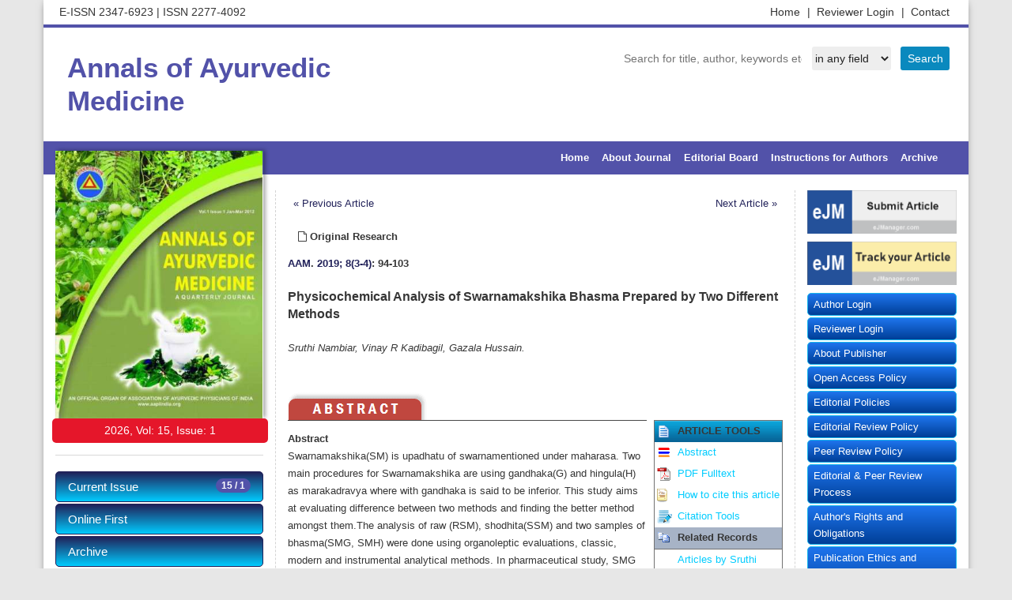

--- FILE ---
content_type: text/html; charset=UTF-8
request_url: https://aamjournal.in/?mno=53491
body_size: 28615
content:
<!DOCTYPE html>
<html lang="en-US" xml:lang="en-US">
<head>
<title>Annals of Ayurvedic Medicine</title>
<meta charset="utf-8">
<meta name="viewport" content="width=device-width, initial-scale=1.0">

<title>Physicochemical Analysis of Swarnamakshika Bhasma Prepared by Two Different Methods | Annals of Ayurvedic Medicine</title>
<meta name="generator" content="Journal Management System">
<link rel="schema.DC" href="https://purl.org/dc/elements/1.1/" />
<meta name="DC.Creator.PersonalName" content="Sruthi Nambiar"/>
<meta name="DC.Creator.PersonalName" content=" Vinay R Kadibagil"/>
<meta name="DC.Creator.PersonalName" content=" Gazala Hussain"/>
<meta name="DC.Date.created" scheme="ISO8601" content="2020-01-04"/>
<meta name="DC.Date.dateSubmitted" scheme="ISO8601" content=2019-06-20"/>
<meta name="DC.Date.issued" scheme="ISO8601" content="2020-01-04"/>
<meta name="DC.DC.Date.X-MetadataLastModified" scheme="ISO8601" content="2020-01-04"/>
<meta name="DC.Description" content="Swarnamakshika(SM) is upadhatu of swarnamentioned under maharasa. Two main procedures for Swarnamakshika are using gandhaka(G) and hingula(H) as marakadravya where with gandhaka is said to be inferior. This study aims at evaluating difference between two methods and finding the better method amongst them.The analysis of raw (RSM), shodhita(SSM) and two samples of bhasma(SMG, SMH) were done using organoleptic evaluations, classic, modern and instrumental analytical methods. In pharmaceutical study, SMG and SMH took 22 Puta for Bhasmeekarana.Results of SEM-EDAX showed presence of Cu, Fe, S and elements like, Mg, Na, P, Ca, O, C etc.XRD showed that two bhasma are mainly oxides of iron, copper. SEM EDAX revealed that shodhana imbibed trace elements andbhasma samples contain similar elements, with the exception of Hg in SMH. XRD studies showed that bhasma contain mainly oxides of iron and copper. Hence considering yield, economy and particle size, SMG could be considered superior and gandhaka is better media. The current article highlights various protocols for analysis, and the significance of each procedure in standardisation of bhasma."/>
<META NAME="DC.Publisher" CONTENT="Association of Ayurvedic Physicians of India ">
<meta name="DC.Format" scheme="IMT" content="application/pdf"/>
<meta name="DC.Identifier" content="53491"/>
<meta name="DC.Identifier.pageNumber" content="94-103"/>
<meta name="DC.Identifier.DOI" content=""/>
<meta name="DC.Identifier.URI" content="https://www.aamjournal.in/?mno=53491"/>
<meta name="DC.Language" scheme="ISO639-1" content="en"/>
<meta name="DC.Rights" content="Copyright (c)  "/>
<meta name="DC.Rights" content=""/>
<meta name="DC.Source" content="Annals of Ayurvedic Medicine"/>
<meta name="DC.Source.ISSN" content="2277-4092"/>
<META NAME="DC.Identifier" SCHEME="ISSN" CONTENT="2277-4092">
<meta name="DC.Source.Issue" content="3"/>
<meta name="DC.Source.Volume" content="8"/>
<meta name="DC.Source.URI" content="http://www.aamjournal.in"/>
<meta name="DC.Subject" xml:lang="en" content="Rasashastra"/>
<meta name="DC.Subject" xml:lang="en" content="Protocol"/>
<meta name="DC.Subject" xml:lang="en" content="Bhasma"/>
<meta name="DC.Subject" xml:lang="en" content="Standardisation"/>
<meta name="DC.Subject" xml:lang="en" content="Swarnamakshika"/>
<meta name="DC.Title" content="Physicochemical Analysis of Swarnamakshika Bhasma Prepared by Two Different Methods">
<meta name="DC.Type" content="Text.Serial.Journal"/>
<meta name="DC.Type.articleType" content="Articles"/>
<meta name="gs_meta_revision" content="1.1"/>
<meta name="citation_journal_title" content="Annals of Ayurvedic Medicine">
<meta name="citation_journal_abbrev" content=""/>
<meta name="citation_issn" content="2277-4092"/>
<meta name="citation_author" content="Sruthi Nambiar">
<meta name="citation_author" content=" Vinay R Kadibagil">
<meta name="citation_author" content=" Gazala Hussain">
<meta name="citation_title" content="Physicochemical Analysis of Swarnamakshika Bhasma Prepared by Two Different Methods">
<meta name="citation_date" content="2020/01/04">
<meta name="citation_volume" content="8">
<meta name="citation_issue" content="3">
<meta name="citation_firstpage" content="94">
<meta name="citation_lastpage" content="94"/>
<meta name="citation_doi" content="">
<meta name="citation_abstract_html_url" content="https://www.aamjournal.in/?mno=53491">
<meta name="citation_keywords" xml:lang="en" content="Rasashastra"/>
<meta name="citation_keywords" xml:lang="en" content="Protocol"/>
<meta name="citation_keywords" xml:lang="en" content="Bhasma"/>
<meta name="citation_keywords" xml:lang="en" content="Standardisation"/>
<meta name="citation_keywords" xml:lang="en" content="Swarnamakshika"/>
<meta name="citation_pdf_url" content="https://www.aamjournal.in/fulltextpdf.php?mno=53491">
<meta name="citation_language" content="en"/>

<link href="/favicon.ico" rel="shortcut icon" type="image/x-icon"/>
<meta name="theme-color" content="#ffffff">
<link rel="stylesheet" href="https://maxcdn.bootstrapcdn.com/bootstrap/3.3.4/css/bootstrap.min.css">
<link type="text/css" rel="stylesheet" href="https://cdnjs.cloudflare.com/ajax/libs/OwlCarousel2/2.3.4/assets/owl.carousel.min.css">
<link type="text/css" rel="stylesheet" href="https://cdnjs.cloudflare.com/ajax/libs/font-awesome/4.3.0/css/font-awesome.css">
<link type="text/css" rel="stylesheet" href="https://www.ejport.com/img/style_slidera.css" />
<style>
body{
	--mycolor1 : #5252A9;
	--mycolor2 : #212159;
	--mycolor3 : #00CCFF;
	--mycolor4 : #CC9999;
	--mycolor5 : #FF0066;
	--mycolorsb : ;
	--mycolorsh : ;
	--mycolorst : ;
	--fontfam0 : Arial;
	--fontsize0 : 12;
	--fontstyle0 : ;
	--fontfam1 : ;
	--fontsize1 : ;
	--fontstyle1 : ;
	--fontfam2 : ;
	--fontsize2 : ;
	--fontstyle2 : ;
	--fontfam3 : ;
	--fontsize3 : ;
	--fontstyle3 : ;
	--fontfam4 : ;
	--fontsize4 : ;
	--fontstyle4 : ;
}
</style>
</head>
<body>

<div class="container siteMainWrapper">
<div class="row siteTopRow padding5">
<div class="col-xs-12 col-sm-6 col-md-6 col-lg-6">
E-ISSN  2347-6923 <span> |</span> ISSN  2277-4092</div>
<div class="col-xs-12 col-sm-6 col-md-6 col-lg-6">
<ul class="topMenu">
<li><a href="http://www.aamjournal.in/?sec=contact">Contact  </a></li>   
<li><a href="https://www.ejmanager.com/reviewers/index.php?isl=login">Reviewer Login <span> |</span> </a></li>   
<li><a href="http://www.aamjournal.in">Home <span> |</span> </a></li>   
</ul>
</div>
</div>
<div class="row padding20">
<div class="col-xs-12 col-sm-5 col-md-5 col-lg-5 hidden-xs padding10">
<a href="http://www.aamjournal.in" style="font-size:35px;color:#5252A9;line-height:42px; font-weight:bold;">Annals of Ayurvedic Medicine</a>
</div>
<div class="search-service" style="margin:auto 0px 0px auto;">
<form action="" method="get">
<input type="text" name="term" value="" placeholder="Search for title, author, keywords etc." class="searchbox"/>&nbsp;
<select name="sarea" class="searchslc">
<option value=''>in any field</option>
<option value=title >in Title</option>
<option value=summary >in Summary</option>
<option value=keyword >in Keywords</option>
<option value=author >in Authors</option>
</select>
<input type="submit" value="Search" class="searchbtn"/>
</form>
</div>
</div>

<div class="row padding0">
<div class="col-md-12 padding0">
<nav class="navbar navbar-default siteMainNav" role="navigation">
<div class="container-fluid">
<div class="navbar-header">
<button type="button" class="navbar-toggle" data-toggle="collapse" data-target="#bs-example-navbar-collapse-1">
<span class="sr-only">Toggle navigation</span><span class="icon-bar"></span><span class="icon-bar"></span><span class="icon-bar"></span>
</button>
</div>
<div class="collapse navbar-collapse" id="bs-example-navbar-collapse-1">
<ul class="nav navbar-nav navbar-right">                        
<li><a href="index.php">Home</a></li><li><a href="index.php?sec=about">About Journal</a></li><li><a href="index.php?sec=editors">Editorial Board</a></li><li><a href="index.php?sec=gfa">Instructions for Authors</a></li><li><a href="index.php?sec=archive">Archive</a></li><li><a href="http://www.aamjournal.in"></a></li></ul>
</div>
</div>
</nav>
</div>
</div>

<div class="row">
<div class="col-xs-12 col-sm-3 col-md-3 col-lg-3">
<div class="cover">
<img src="img/70.jpg" style="width:100%;max-width:262px;">       
</div>
<div class="volumestring">
<span id="leftmenu_Label1"><span class="coverstring">2026, Vol: 15, Issue: 1</span></span>
</div> 
<div class="list-group-border">
<div class="list-group ">
<a class="list-group-item list-group-item-default" href="http://www.aamjournal.in/?sec=cissue"><span class="badge badge-danger">15 / 1</span>Current Issue</a>
<a class="list-group-item list-group-item-default" href="index.php?sec=aip">Online First</a><a class="list-group-item list-group-item-default" href="index.php?sec=archive">Archive</a><a class="list-group-item list-group-item-default" href="index.php?sec=aimsscope">Aims and Scope</a><a class="list-group-item list-group-item-default" href="index.php?sec=jindex">Abstracting & Indexing</a><a class="list-group-item list-group-item-default" href="index.php?sec=mosta">Most Accessed Articles</a><a class="list-group-item list-group-item-default" href="index.php?sec=mostd">Most Downloaded Articles</a><a class="list-group-item list-group-item-default" href="index.php?sec=mostc">Most Cited Articles</a>
</div>
</div>
<div class="col-xs-12 standardbox text-center">
<a href="https://orcid.org/" target="_blank"><img src="https://www.ejport.com/img/orcid.png" width="140" vspace="17"></a>        
<a href="https://www.crossref.org/" target="_blank"><img src="https://www.ejport.com/img/crossref.png" width="140" vspace="17"></a>
<img src="https://www.ejport.com/img/open.png" width="140" vspace="17">
<a href="https://creativecommons.org/" target="_blank"><img src="https://www.ejport.com/img/creative_commons.png" width="140" vspace="17"></a>
</div>
</div>
<div class="col-xs-12 col-sm-9 col-md-9 col-lg-9">
<div class="row">
<div class="col-xs-12 col-sm-12 col-md-9 col-lg-9 siteContent">
<div class="row " style="min-height: 600px;">
<div class="col-xs-12">
<div class="row margin20">
<div style='float:left;padding:7px;'><a href='?mno=37284'>«  Previous Article</a></div><div style='float:right;padding:7px;'><a href='?mno=66351'>Next Article  »</a></div><br><table border=0 cellspacing=0 width='100%' style='font-family:batang,trebuchet ms,verdana,arial,helvetica;'><tr valign=top><td nowrap style='padding:13px;background-color:#fff;'> <span style='font-size:1.05em;'><b><i class='fa fa-file-o'></i> Original Research</b></td><td width=100% align=right> </td><td nowrap style='padding:13px;background-color:#fff;'></td></tr><tr valign=top><td colspan=3 style='margin-right:13px;' align=left><div><div style='float:left;'><b><a href='/'>AAM</a>. <a href='?jid=70&iid=2019-8-3.000'>2019; 8(3-4)</a>: 94-103</b></div></div><br><br><span style='font-size:1.3em;line-height:1.2em;font-weight:bold;'>Physicochemical Analysis of Swarnamakshika Bhasma Prepared by Two Different Methods</span><br><br><i>Sruthi Nambiar, Vinay R Kadibagil, Gazala Hussain.</i><p>		<a href="https://plu.mx/plum/a/?doi=" class="plumx-plum-print-popup plum-jbs-theme" data-popup="right" data-hide-when-empty="true" data-hide-usage="true" data-pass-hidden-categories="true" data-site="plum" data-badge="true" data-size="small"></a>
				<br>
		<table border=0 width=100% cellspacing=0 cellpadding=0>
		<tr valign=top><td align=center style='border-bottom:1px solid #484848;' nowrap><a href=#abstract><img src=http://www.ejport.com/img/tabs_article_red_abstract.png border=0 width=177 vspace=0></td><td align=center style='border-bottom:1px solid #484848;' nowrap></td><td align=left style='border-bottom:1px solid #484848;' nowrap></td><td align=left style='border-bottom:1px solid #484848;' nowrap width=100%></td></tr><tr valign=top class=journalfont><td colspan=4><div id=summary><p style='line-height:22px;'><b>Abstract</b><br>Swarnamakshika(SM) is upadhatu of swarnamentioned under maharasa. Two main procedures for Swarnamakshika are using gandhaka(G) and hingula(H) as marakadravya where with gandhaka is said to be inferior. This study aims at evaluating difference between two methods and finding the better method amongst them.The analysis of raw (RSM), shodhita(SSM) and two samples of bhasma(SMG, SMH) were done using organoleptic evaluations, classic, modern and instrumental analytical methods. In pharmaceutical study, SMG and SMH took 22 Puta for Bhasmeekarana.Results of SEM-EDAX showed presence of Cu, Fe, S and elements like, Mg, Na, P, Ca, O, C etc.XRD showed that two bhasma are mainly oxides of iron, copper. SEM EDAX revealed that shodhana imbibed trace elements andbhasma samples contain similar elements, with the exception of Hg in SMH. XRD studies showed that bhasma contain mainly oxides of iron and copper. Hence considering yield, economy and particle size, SMG could be considered superior and gandhaka is better media. The current article highlights various protocols for analysis, and the significance of each procedure in standardisation of bhasma.</p><b>Key words:</b> Rasashastra, Protocol, Bhasma, Standardisation, Swarnamakshika<p><br></div></td><td nowrap> </td><td style='padding-left:5px;'>	<style>
		.boxtext td{padding:3px;}
	</style>
	<table border=0 class='boxtext' style='border:1px solid #727272;'><tr valign=top class=boxtext style='background:#dcdcdc;background:url(http://www.ejport.com/img/bg_search.gif);background-position:top;'><td><img src='http://www.ejport.com/img/ico_mns.gif' height=17 border=0></td><td><b>ARTICLE TOOLS</b></td></tr><tr valign=top><td><img src='http://www.ejport.com/img/iconabstract.gif' height=17 border=0></td><td nowrap><a href='?mno=53491'>Abstract</a></td></tr><tr valign=top><td><img src='http://www.ejport.com/img/iconpdf.gif' height=17 border=0></td><td nowrap><a href='index.php?fulltxt=53491&fulltxtj=70&fulltxtp=70-1561003284.pdf' target='_blank'>PDF Fulltext</a></td></tr>	<tr valign=top nowrap><td><img src='http://www.ejport.com/img/iconCite.gif' height=17 border=0 alt='How to cite this article'></td><td nowrap><a href=#cite>How to cite this article</a></td></tr>
	<tr valign=bottom><td><img src='http://www.ejport.com/img/icon_reference.png' height=17 border=0></td><td nowrap>
	<a class=font1 href="javascript:void(0);" onClick="javascript:document.getElementById('howtocitetools').style.display='block';return false;">Citation Tools</a></td></tr>
	<tr valign=top class=boxtext style='background-color:#A7B3C6;'><td style='border-bottom:1px solid #727272;'><img src='http://www.ejport.com/img/icon_related.gif' height=17 border=0></td><td nowrap style='border-bottom:1px solid #727272;'><b>Related Records</b></td></tr><tr valign=top style='background-color:#ffffff;'><td> </td><td><a href='http://www.bibliomed.org/?term=Sruthi Nambiar&sarea=author&b1=Search+ScopeMed' target=_blank>Articles by Sruthi Nambiar</a><br><a href='http://www.bibliomed.org/?term=Vinay R Kadibagil&sarea=author&b1=Search+ScopeMed' target=_blank>Articles by Vinay R Kadibagil</a><br><a href='http://www.bibliomed.org/?term=Gazala Hussain&sarea=author&b1=Search+ScopeMed' target=_blank>Articles by Gazala Hussain</a><br><tr valign=top style='background-color:#ffffff;'><td><img src='http://www.ejport.com/img/icon_google.png' height=17 border=0></td><td><a href='http://www.google.com/search?hl=en&q=related:http://www.bibliomed.org/?mno=53491' target=_blank>on Google</a></td></tr><tr valign=top style='background-color:#ffffff;'><td><img src='http://www.ejport.com/img/icon_googlescholar.gif' height=17 border=0></td><td><a href='http://scholar.google.com/scholar?q=related:Physicochemical Analysis of Swarnamakshika Bhasma Prepared by Two Different Methods' target=_blank>on Google Scholar</a></td></tr></table></td></tr></table></td></tr></table><br><a name=cite><table border=0 width=100% cellspacing=0 cellpadding=0 style='border:3px double green;'><tr valign=top class=articletitle><td style='padding:7px;background:#E5FECC;'><b>How to Cite this Article</b></td></tr><tr valign=top><td style='padding:7px;'><b>Pubmed Style</b><br><br>Nambiar S, Kadibagil VR, Hussain G. Physicochemical Analysis of Swarnamakshika Bhasma Prepared by Two Different Methods. AAM. 2019; 8(3-4): 94-103.  <br><hr style='height:1px;border:1px dotted green;'><br><b>Web Style</b><br><br>Nambiar S, Kadibagil VR, Hussain G. Physicochemical Analysis of Swarnamakshika Bhasma Prepared by Two Different Methods. https://www.aamjournal.in/?mno=53491 [Access: September 13, 2024].  <br><hr style='height:1px;border:1px dotted green;'><br><b>AMA (American Medical Association) Style</b><p>Nambiar S, Kadibagil VR, Hussain G. Physicochemical Analysis of Swarnamakshika Bhasma Prepared by Two Different Methods. <i>AAM</i>. 2019; 8(3-4): 94-103.  <br><hr style='height:1px;border:1px dotted green;'><br><b>Vancouver/ICMJE Style</b><p>Nambiar S, Kadibagil VR, Hussain G. Physicochemical Analysis of Swarnamakshika Bhasma Prepared by Two Different Methods. AAM. (2019), [cited September 13, 2024]; 8(3-4): 94-103.  <br><hr style='height:1px;border:1px dotted green;'><br><b>Harvard Style</b><p>Nambiar, S., Kadibagil, . V. R. & Hussain, . G. (2019) Physicochemical Analysis of Swarnamakshika Bhasma Prepared by Two Different Methods. <i>AAM</i>, 8 (3-4), 94-103.  <br><hr style='height:1px;border:1px dotted green;'><br><b>Turabian Style</b><p>Nambiar, Sruthi, Vinay R Kadibagil, and Gazala Hussain. 2019. Physicochemical Analysis of Swarnamakshika Bhasma Prepared by Two Different Methods. <i>Annals of Ayurvedic Medicine</i>, 8 (3-4), 94-103.  <br><hr style='height:1px;border:1px dotted green;'><br><b>Chicago Style</b><p>Nambiar, Sruthi, Vinay R Kadibagil, and Gazala Hussain. "Physicochemical Analysis of Swarnamakshika Bhasma Prepared by Two Different Methods." <i>Annals of Ayurvedic Medicine</i> 8 (2019), 94-103.  <br><hr style='height:1px;border:1px dotted green;'><br><b>MLA (The Modern Language Association) Style</b><p>Nambiar, Sruthi, Vinay R Kadibagil, and Gazala Hussain. "Physicochemical Analysis of Swarnamakshika Bhasma Prepared by Two Different Methods." <i>Annals of Ayurvedic Medicine</i> 8.3-4 (2019), 94-103. Print. <br><hr style='height:1px;border:1px dotted green;'><br><b>APA (American Psychological Association) Style</b><p>Nambiar, S., Kadibagil, . V. R. & Hussain, . G. (2019) Physicochemical Analysis of Swarnamakshika Bhasma Prepared by Two Different Methods. <i>Annals of Ayurvedic Medicine</i>, 8 (3-4), 94-103.  <br><hr style='height:1px;border:1px dotted green;'><br></td></tr></table></div>
</span>
</div>
</div>
</div>
<div class="col-xs-12 col-sm-12 col-md-3 col-lg-3">
<a class="imgHover" href="http://www.ejmanager.com/my/aam/" target="_blank"><img style="margin-bottom: 10px;" src="https://www.ejport.com/img/send-article.png" width="100%"></a>
<a class="imgHover" href="http://www.ejmanager.com/my/aam/submit.php?isl=track" target="_blank"><img style="margin-bottom: 10px;" src="https://www.ejport.com/img/track-article.png" width="100%"></a>
</div>
<div class="col-xs-12 col-sm-12 col-md-3 col-lg-3">
<div class="list-group-border">
<div class="list-group "><a class="list-group-item list-group-item-defaultright" href="https://www.ejmanager.com/my/aam/">Author Login</a><a class="list-group-item list-group-item-defaultright" href="https://www.ejmanager.com/reviewers/index.php?isl=login">Reviewer Login</a><a class="list-group-item list-group-item-defaultright" href="index.php?sec=aboutpublisher">About Publisher</a><a class="list-group-item list-group-item-defaultright" href="index.php?sec=policyopenaccess">Open Access Policy</a><a class="list-group-item list-group-item-defaultright" href="index.php?sec=policyeditorial">Editorial Policies</a><a class="list-group-item list-group-item-defaultright" href="index.php?sec=editorialpeerreview">Editorial Review Policy</a><a class="list-group-item list-group-item-defaultright" href="index.php?sec=peerreviewpolicy">Peer Review Policy</a><a class="list-group-item list-group-item-defaultright" href="index.php?sec=editorialprocess">Editorial & Peer Review Process</a><a class="list-group-item list-group-item-defaultright" href="index.php?sec=policyauthorsrights">Author's Rights and Obligations</a><a class="list-group-item list-group-item-defaultright" href="index.php?sec=publicationethics">Publication Ethics and Publication Malpractice Statement</a><a class="list-group-item list-group-item-defaultright" href="index.php?sec=policycois">Conflict of Interest Policy</a><a class="list-group-item list-group-item-defaultright" href="index.php?sec=policyplagiarism">Plagiarism Policy</a><a class="list-group-item list-group-item-defaultright" href="index.php?sec=policyhar">Protection of Research Participants (Statement On Human And Animal Rights)</a><a class="list-group-item list-group-item-defaultright" href="index.php?sec=policyprivacy">Privacy Policy</a><a class="list-group-item list-group-item-defaultright" href="index.php?sec=correctionretractionconcern">Corrections, Retractions & Expressions of Concern</a><a class="list-group-item list-group-item-defaultright" href="index.php?sec=selfarchivingpolicy">Self-Archiving Policies</a><a class="list-group-item list-group-item-defaultright" href="index.php?sec=digitalarchiving">Digital Archiving & Preservation Policies</a><a class="list-group-item list-group-item-defaultright" href="index.php?sec=informedconsent">Statement of Informed Consent</a><a class="list-group-item list-group-item-defaultright" href="index.php?sec=policyadvertising">Advertising Policy</a><a class="list-group-item list-group-item-defaultright" href="index.php?sec=licenseinfo">License Information</a><a class="list-group-item list-group-item-defaultright" href="index.php?sec=copyrightinfo">Copyright Information</a></div>
</div>
</div>
</div>
</div>
</div>   
<div class="row siteFooter" style="font-size:14px;padding:13px;">
<table border=0 width="100%" cellspacing=9 cellpadding=1>
<tr valign=top><td style="padding:1px;" colspan=2>
</td></tr>
<tr valign=top><td width=44% style="padding:0 20px 0 30px;">
<h4>About Annals of Ayurvedic Medicine</h4>
<hr style="border:0.1px solid #eee;" >
Annals of Ayurvedic Medicine (AAM) is the organ of ‘Association of Ayurvedic Physicians of India\'(AAPI), which is a national representative body of Ayu ... <a href="index.php?sec=about"> Read more</a>.<br> <br> <br> <br>
For best results, please use Internet Explorer or Google Chrome.<br>
</td><td width=56% style="padding:0 30px 0 20px;">
<h4>Contact Information</h4>
<hr style="border:0.1px solid #eee;" >
<br>Editorial Office :<br>

<br>Prof Sanjeev Rastogi<br>

<br>Vatsala Hospital, Tulsi Das Marg, Lucknow-226003, INDIA<br>

<br>Main Office :<br>

<br>6, Ganga Bag Colony, Lanka, Varanasi -221005, INDIA<br>

<br>Editorial Contact:<br>Email: info@sapi.org.in<br>

<br>Email: rastogisanjeev@rediffmail.com<br>

<br>Mobile: 0091-9415022955<br></td>
</tr>
</table>
</div>
<br><br>
</div>
<script src="https://ajax.googleapis.com/ajax/libs/jquery/3.2.1/jquery.min.js"></script>
<script src="https://cdnjs.cloudflare.com/ajax/libs/OwlCarousel2/2.3.4/owl.carousel.min.js" integrity="sha512-bPs7Ae6pVvhOSiIcyUClR7/q2OAsRiovw4vAkX+zJbw3ShAeeqezq50RIIcIURq7Oa20rW2n2q+fyXBNcU9lrw==" crossorigin="anonymous" referrerpolicy="no-referrer"></script>
<script src="https://cdn.jsdelivr.net/npm/bootstrap@5.3.7/dist/js/bootstrap.min.js" integrity="sha384-7qAoOXltbVP82dhxHAUje59V5r2YsVfBafyUDxEdApLPmcdhBPg1DKg1ERo0BZlK" crossorigin="anonymous"></script>
<script src="https://cdnjs.cloudflare.com/ajax/libs/iCheck/1.0.3/icheck.js" integrity="sha512-QhdaIc0tGMpa49hhqthS/+pc3EezCczZYuubdVmjHk1968yb7yXz/oZxdlGDMck4FWS459nlQ0dC/ab4ZuzujA==" crossorigin="anonymous" referrerpolicy="no-referrer"></script>
<div id='howtocitetools' style='display:none; position:fixed;top:0;left:0;width:100%;height:100%;background:rgba(0, 0, 0, 0.75); z-index: 5;'><img src=https://www.ejport.com/img/semi_transparent.png border=0 width=100% height=100% ><div style='position: fixed;top:10%;left:30%;width:600px;height:500px;padding:13px;border:2px solid #bbb;background:#fff;z-index: 99;'><div>
			<div style='float:left;'><h3>How to cite this article</h3></div>
			<div style='float:right;'><a style='padding:7px;border:1px solid #bbb;background:#eee;border-radius: 3px; -khtml-border-radius: 3px; -moz-border-radius: 3px; -webkit-border-radius: 3px;' href="javascript:void(0);" onClick="javascript:document.getElementById('howtocitetools').style.display='none';return false;" title='Close this Page'><b>X</b></a></div>
			</div><div style='clear:both;'><br><br><div><span style='font-size:16px;font-family:Verdana, Arial, helvetica;'><b>REFERENCE MANAGER FORMATS</b></span><br><a target='_new' href='http://www.ejmanager.com/index_htc.php?mno=53491&cf=bibtext' style='width:160px;float:left;padding:9px;margin:7px;border:1px solid #bbb;background:#eee;border-radius: 3px; -khtml-border-radius: 3px; -moz-border-radius: 3px; -webkit-border-radius: 3px; '>BibTeX</a> <a target='_new' href='http://www.ejmanager.com/index_htc.php?mno=53491&cf=bookends' style='width:160px;float:left;padding:9px;margin:7px;border:1px solid #bbb;background:#eee;border-radius: 3px; -khtml-border-radius: 3px; -moz-border-radius: 3px; -webkit-border-radius: 3px; '>Bookends</a> <a target='_new' href='http://www.ejmanager.com/index_htc.php?mno=53491&cf=easybib' style='width:160px;float:left;padding:9px;margin:7px;border:1px solid #bbb;background:#eee;border-radius: 3px; -khtml-border-radius: 3px; -moz-border-radius: 3px; -webkit-border-radius: 3px; '>EasyBib</a> <a target='_new' href='http://www.ejmanager.com/index_htc.php?mno=53491&cf=endnote-tagged' style='width:160px;float:left;padding:9px;margin:7px;border:1px solid #bbb;background:#eee;border-radius: 3px; -khtml-border-radius: 3px; -moz-border-radius: 3px; -webkit-border-radius: 3px; '>EndNote (tagged)</a> <a target='_new' href='http://www.ejmanager.com/index_htc.php?mno=53491&cf=endnote-8-xml' style='width:160px;float:left;padding:9px;margin:7px;border:1px solid #bbb;background:#eee;border-radius: 3px; -khtml-border-radius: 3px; -moz-border-radius: 3px; -webkit-border-radius: 3px; '>EndNote (xml)</a> <a target='_new' href='http://www.ejmanager.com/index_htc.php?mno=53491&cf=medlars' style='width:160px;float:left;padding:9px;margin:7px;border:1px solid #bbb;background:#eee;border-radius: 3px; -khtml-border-radius: 3px; -moz-border-radius: 3px; -webkit-border-radius: 3px; '>Medlars</a> <a target='_new' href='http://www.ejmanager.com/index_htc.php?mno=53491&cf=mendeley' style='width:160px;float:left;padding:9px;margin:7px;border:1px solid #bbb;background:#eee;border-radius: 3px; -khtml-border-radius: 3px; -moz-border-radius: 3px; -webkit-border-radius: 3px; '>Mendeley</a> <a target='_new' href='http://www.ejmanager.com/index_htc.php?mno=53491&cf=papers' style='width:160px;float:left;padding:9px;margin:7px;border:1px solid #bbb;background:#eee;border-radius: 3px; -khtml-border-radius: 3px; -moz-border-radius: 3px; -webkit-border-radius: 3px; '>Papers</a> <a target='_new' href='http://www.ejmanager.com/index_htc.php?mno=53491&cf=refworks-tagged' style='width:160px;float:left;padding:9px;margin:7px;border:1px solid #bbb;background:#eee;border-radius: 3px; -khtml-border-radius: 3px; -moz-border-radius: 3px; -webkit-border-radius: 3px; '>RefWorks Tagged</a> <a target='_new' href='http://www.ejmanager.com/index_htc.php?mno=53491&cf=reference-manager' style='width:160px;float:left;padding:9px;margin:7px;border:1px solid #bbb;background:#eee;border-radius: 3px; -khtml-border-radius: 3px; -moz-border-radius: 3px; -webkit-border-radius: 3px; '>Ref Manager</a> <a target='_new' href='http://www.ejmanager.com/index_htc.php?mno=53491&cf=ris' style='width:160px;float:left;padding:9px;margin:7px;border:1px solid #bbb;background:#eee;border-radius: 3px; -khtml-border-radius: 3px; -moz-border-radius: 3px; -webkit-border-radius: 3px; '>RIS</a> <a target='_new' href='http://www.ejmanager.com/index_htc.php?mno=53491&cf=zotero' style='width:160px;float:left;padding:9px;margin:7px;border:1px solid #bbb;background:#eee;border-radius: 3px; -khtml-border-radius: 3px; -moz-border-radius: 3px; -webkit-border-radius: 3px; '>Zotero</a> </div></div></div></body></html>

--- FILE ---
content_type: text/css
request_url: https://www.ejport.com/img/style_slidera.css
body_size: 19272
content:
:root {
	--mycolor1 : #000000;
	--mycolor2 : #111111;
	--mycolor3 : #222222;
	--mycolor4 : #333333;
	--mycolor5 : #444444;
	--mycolorsb : #333333;
	--mycolorsh : #F6D32D;
	--mycolorst : #ffffff;
	--fontfam0 : Calibri;
	--fontsize0 : 14;
	--fontstyle0 : font-style:normal;
	--fontfam1 : Tahoma;
	--fontsize1 : 14;
	--fontstyle1 : font-weight:bold;
	--fontfam2 : Calibri;
	--fontsize2 : 14;
	--fontstyle2 : font-style:normal;
	--fontfam3 : Calibri;
	--fontsize3 : 12;
	--fontstyle3 : font-style:italic;
	--fontfam4 : Arial;
	--fontsize4 : 12;
	--fontstyle4 : font-style:normal;
}

html{font-size:var(--fontsize0)px}
body{font-family:var(--fontfam0),Helvetica;font-size:var(--fontsize0)px;line-height:1.475;color:#737373;-webkit-backface-visibility:hidden}
button,input,select,textarea{font-family:inherit;font-size:inherit;line-height:inherit}
a{font-family:inherit;font-size:inherit;color:#762260;text-decoration:none}
a:focus,a:hover{color:#6814FA;text-decoration:underline}
a:focus{outline:dotted thin;outline:-webkit-focus-ring-color auto 5px;outline-offset:-2px}

h1 {
color: var(--mycolor1);
font-size: 2em;
border-bottom: 1px solid #E5C616;
margin-top: 10px;
padding-top: 0;
padding-bottom: 10px;
font-weight: 400;
}
.panel-body {
padding: 10px !important;
}
.panelsub
{
padding:10px;
background-color: #f8f8f8;
}
.panelboard
{
margin-bottom:10px;
padding:10px;
background-color: #f8f8f8;
}
label {
font-weight: normal;
}

h2 {
font-size: 2em;
/*color: #801223;*/
color: var(--mycolor2)
}

h3 {
/*color: #E5C616;*/
color: var(--mycolor3)
font-size: 2em;
border-bottom: 1px solid #E5C616;
margin-top: 10px;
padding-top: 0;
padding-bottom: 10px;
font-weight: 400;
}

h5 {
font-size: 15px;
/*color: #801223;*/
color: var(--mycolor3)
margin: 0;
padding: 0;
}

a {color: var(--mycolor1);}
a:hover, a:focus { color:var(--mycolor2); text-decoration:none !important; }
a, a:focus, a:hover, a:active { color:var(--mycolor2);outline: 0;text-decoration: none;}

.articletitle { font-family: var(--fontfam1),helvetica; font-size:var(--fontsize1)px; var(--mycolor1); var(--fontstyle1); }
.articletitle a:link { color:var(--mycolor1); text-decoration:none; }
.articletitle a:visited { color:var(--mycolor1); text-decoration:none; }
.articletitle a:hover { color:var(--mycolor2); text-decoration:underline; }
.articletitle a:active { color:var(--mycolor1); text-decoration:none; }

.journalfont { font-family: var(--fontfam2),helvetica; font-size:var(--fontsize2)px; var(--mycolor1); var(--fontstyle2); }
.journalfont a:link { color:var(--mycolor1); text-decoration:none; }
.journalfont a:visited { color:var(--mycolor1); text-decoration:none; }
.journalfont a:hover { color:var(--mycolor2); text-decoration:underline; }
.journalfont a:active { color:var(--mycolor1); text-decoration:none; }

.authornames { font-family: var(--fontfam3),helvetica; font-size:var(--fontsize3)px; var(--mycolor1); var(--fontstyle3); }
.authornames a:link { color:var(--mycolor3); text-decoration:none; }
.authornames a:visited { color:var(--mycolor3); text-decoration:none; }
.authornames a:hover { color:var(--mycolor2); text-decoration:underline; }
.authornames a:active { color:var(--mycolor3); text-decoration:none; }

.boxtext { font-family: var(--fontfam4),helvetica; font-size:var(--fontsize4)px; var(--mycolor1); var(--fontstyle4); }
.boxtext a:link { color:var(--mycolor3); text-decoration:none; }
.boxtext a:visited { color:var(--mycolor3); text-decoration:none; }
.boxtext a:hover { color:var(--mycolor2); text-decoration:underline; }
.boxtext a:active { color:var(--mycolor3); text-decoration:none; }

@import url(https://fonts.googleapis.com/css?family=Roboto+Condensed:400,700&subset=latin,latin-ext);

/*
@font-face {
font-family: 'Montserrat';
src: url('../fonts/Montserrat-Bold.eot');
src: url('../fonts/Montserrat-Bold.eot?#iefix') format('embedded-opentype'), url('../fonts/Montserrat-Bold.woff2') format('woff2'), url('../fonts/Montserrat-Bold.woff') format('woff'), url('../fonts/Montserrat-Bold.ttf') format('truetype');
font-weight: bold;
font-style: normal;
}
*/
body {
margin: 0;
padding: 0;
line-height: 1.5em;
color: #363636;
font-size: 14px;
font-family: Roboto, Geneva, sans-serif;
/* background: url(https://www.ejport.com/img/siteBg.jpg) no-repeat top center #e7e7e7; */
background: #e7e7e7;
background-size: contain;
}
.titlesub
{
font-size:16px;

}
p {
margin: 12px 0 12px 0;
}

.spaceDiv {
clear: both;
height: 10px;
}

.clear {
height: 30px;
clear: both !important;
}

.padding0 {
padding: 0 !important;
}

.padding5 {
padding: 5px !important;
}

.padding10 {
padding: 10px !important;
}

.padding15 {
padding: 15px !important;
}

.padding20 {
padding: 20px !important;
}

.margin0 {
margin: 0 !important;
}

.margin10 {
margin: 10px !important;
}

.margin15 {
margin: 15px !important;
}

.margin20 {
margin: 0px 0px !important
}

.marginpadding0 {
padding: 0 !important;
margin: 0 !important;
}

a.imgHover img:hover {
-ms-filter: "progid:DXImageTransform.Microsoft.Alpha(Opacity:50)";
filter: alpha(opacity=50);
-moz-opacity: 0.5;
-khtml-opacity: 0.5;
opacity: 0.5;
-webkit-transition-duration: 0.5s;
-moz-transition-duration: 0.5s;
transition-duration: 0.5s;
}

div.siteMainWrapper {

background: #FFF;
-webkit-box-shadow: 0px 0px 10px -4px rgba(0,0,0,0.71);
-moz-box-shadow: 0px 0px 10px -4px rgba(0,0,0,0.71);
box-shadow: 0px 0px 10px -4px rgba(0,0,0,0.71);
}

div.siteTopRow {
padding: 5px;
border-bottom: 4px solid var(--mycolor1);
}

nav.siteMainNav {
font-family: Montserrat, Roboto, Geneva, sans-serif;
min-height: 42px;
/* background: #801223 url(https://www.ejport.com/img/menu_background.png) no-repeat top center; */
/* background: var(--mycolor1) url(https://www.ejport.com/img/menu_background.png) no-repeat top center; */
background: var(--mycolor1);
background-size: contain;
/*background-blend-mode: multiply; */
background-blend-mode: normal;
background-color: var(--mycolor1);
border: none;
color: #FFF;
border-radius: 0;
font-weight: 600;
}
@media (min-width: 768px)
{
.navbar-nav>li>a {
padding-top: 12px;
padding-bottom: 12px;
}
}
.navbar-default .navbar-text, .navbar-default .navbar-nav > li > a {
color: #FFF;
font-size:13px;

}
.navbar-nav>li>a {

line-height: 22px;
}
.nav > li > a {
position: relative;
display: block;
padding: 10px 8px;
}
.navbar-default .navbar-text, .navbar-default .navbar-nav > li > a:hover {
background: #2B1180;
color: #FFF;
}

.navbar-default .navbar-toggle {
background-color: #801223;
border-color: red;
}

.navbar-default .navbar-toggle .icon-bar {
background-color: #FFF;
}

.navbar-default .navbar-toggle:hover, .navbar-default .navbar-toggle:focus {
background-color: #801223;
border-color: red;
}

ul.topMenu li {
display: block;
float: right;
}

ul.topMenu li a {
padding: 4px 4px;
color: #353535;
text-decoration: none;
font-size: 14px;
}
ul.topMenu li a span {
padding-left: 5px;
}

ul.topMenu li a:hover {


text-decoration: none;
}

div.cover {
-webkit-box-shadow: 3px -1px 5px rgba(0,0,0,.33);
-moz-box-shadow: 3px -1px 5px rgba(0,0,0,.33);
box-shadow: 3px -1px 5px rgba(0,0,0,.33);

margin-top: -50px;

position: relative;
}
@media (max-width: 1191px)
{
nav.siteMainNav
{
background-size: cover;
}
div.cover
{
margin-top: 0px;
}
}
@media (max-width:768px)
{
nav.siteMainNav {
background-image: none;
}
}
@media all and (max-width: 991px) and (min-width: 768px) {
.navbar-default .navbar-text, .navbar-default .navbar-nav > li > a {
color: #FFF;
font-size: 10px !important;
}
}
.coverstring {
position: relative;
display: block;
text-align: center;
padding: 5px;
left: -4px;
background-color: #e5162a;
border-radius: 5px;
bottom: 0;
color: #FFF;



width: 104%;
}
.volumestring {
border-bottom: 1px solid #D8D8D8;
padding-bottom: 15px;
margin-bottom: 20px;
}
.coverstringEn {
display: block;
text-align: center;
padding: 10px;
background-color: #323232;
border-radius: 15px;
position: absolute;
bottom: 0;
color: #FFF;
font-size: 1.2em;
width: 100%;
}

.carousel {
margin-bottom: 0;
}

div.quick-search {
border-radius: 0px;
font-size: .9em;
}
.quick-search >.panel-heading
{
border-radius: 0px !important;
background-color: #18b8ec !important;
border-color:#18b8ec !important;
}
.quick-searchInput {
margin-top: 10px;
}
.panel-heading
{
border-radius: 0px !important;
background-color: var(--mycolor3) !important;
border-color:var(--mycolor3) !important;
}
div.siteContent {
border-right: 1px dashed #D4D4D4;
border-left: 1px dashed #D4D4D4;
font-size: .9em;
}

div.siteFooter {
color: #FFF;
background: #283339 !important;
padding: 5px;
font-size: .9em;
margin-top: 20px;
}

img.indexLogo {
padding: 10px;
margin-bottom: 5px;
border-bottom: 1px solid #D8D8D8;
}

a.list-group-item-journals {
padding: 5px 15px;
}
.list-group-border 
{
border-bottom: 1px solid #D8D8D8;
padding-bottom: 15px;
margin-bottom: 20px;
}

a.list-group-item-default {
font-size: 15px;
color: #FFF;
background: var(--mycolor2);
background-image: -webkit-linear-gradient(bottom, var(--mycolor2), var(--mycolor3));
background-image: -moz-linear-gradient(bottom, var(--mycolor2), var(--mycolor3));
background-image: -o-linear-gradient(bottom, var(--mycolor2), var(--mycolor3));
background-image: -ms-linear-gradient(bottom, var(--mycolor2), var(--mycolor3));
background-image: linear-gradient(to top, var(--mycolor3), var(--mycolor2));
padding: 8px 15px !important;
border-radius: 5px;
margin-bottom: 2px;
border-top-left-radius: 5px !important;
border-top-right-radius: 5px !important;
border: 1px solid var(--mycolor2) !important;
}

a.list-group-item-defaultright {
font-size: 13px;
color: #FFF;
background: #003F97;
background-image: -webkit-linear-gradient(bottom, #1E74ED, #003F97);
background-image: -moz-linear-gradient(bottom, #1E74ED, #003F97);
background-image: -o-linear-gradient(bottom, #1E74ED, #003F97);
background-image: -ms-linear-gradient(bottom, #1E74ED, #003F97);
background-image: linear-gradient(to top, #003F97, #1E74ED);
padding: 3px 7px !important;
border-radius: 5px;
margin-bottom: 2px;
border-top-left-radius: 5px !important;
border-top-right-radius: 5px !important;
border: 1px solid #18b8ec !important;
}
.searchpanel h3 
{
padding-bottom:0px !important;
}
.label-danger, .badge-danger {
background-color: var(--mycolor1) !important;
border-color: var(--mycolor4);
}
.list-group
{
box-shadow: none !important;
margin-bottom: 0px !important;
}
.left-button
{
margin-bottom: 20px;
}
a.list-group-item-default:last-child
{
margin-bottom: 0px !important;
}
a.list-group-item-default:hover {
background-image: -webkit-linear-gradient(bottom, var(--mycolor4), var(--mycolor5));
background-image: -moz-linear-gradient(bottom, var(--mycolor4), var(--mycolor5));
background-image: -o-linear-gradient(bottom, var(--mycolor4), var(--mycolor5));
background-image: -ms-linear-gradient(bottom, var(--mycolor4), var(--mycolor5));
background-image: linear-gradient(to top, var(--mycolor5), var(--mycolor4));
color: #FFF;
}
a.list-group-item-defaultright:hover {
background-image: -webkit-linear-gradient(bottom, var(--mycolor4), var(--mycolor5));
background-image: -moz-linear-gradient(bottom, var(--mycolor4), var(--mycolor5));
background-image: -o-linear-gradient(bottom, var(--mycolor4), var(--mycolor5));
background-image: -ms-linear-gradient(bottom, var(--mycolor4), var(--mycolor5));
background-image: linear-gradient(to top, var(--mycolor5), var(--mycolor4));
color: #FFF;
}
.btn-search
{
background-color:#18b8ec !important;
border-color:#18b8ec !important;
}
.panel-logos
{
background: #F5F5F5;
border: 1px solid #E4E4E4;
border-radius: 0px;
box-shadow: none;
}
h2.journalfontTitle {
font-size: 1.3em;
}

.journalfontTitlePanel {
font-weight: bold;
}

.journalArticleTitleEN {
font-size: 1em;
padding-bottom: .3em;
color: #5D0001;
font-weight: bold;
display: block;
}

.journalArticleAuthor {
font-size: .9em;
padding-bottom: .3em;
color: #3e4d5c;
font-weight: normal;
display: block;
}

.journalArticleLinks {
font-size: .9em;
padding-bottom: .3em;
color: #3e4d5c;
font-weight: normal;
display: block;
}

a.journalArticleLabel {
float: right;
}

a.journalArticleLabel:hover {
text-decoration: none;
}

a.journalArticleLabel span:hover {
background: #3e4d5c;
color: #FFF;
}
.journalArticleinTitleDOI {
font-size: 0.8em;
font-family: Helvetica, Arial;
font-size: 8pt;
color: #575747;
line-height: 160%;
}

.journalArticleinTitleDOI a {
font-family: Helvetica, Arial;
font-size: 8pt;
color: #575747;
text-decoration: none;
}

.journalArticleinTitleeng {
font-size: 1.5em;
padding-bottom: .3em;
font-weight: bold;
display: block;
line-height: 1.4em;
color: #363636;
}

.journalArticleinAuthor {
font-size: .9em;
padding-bottom: .3em;
color: #3e4d5c;
font-weight: normal;
display: block;
}
.breadcrumbTitle {
font-size: 1.3em;
}

div.siteArticleShare {
margin-top: 55px;
font-family: Helvetica, Arial;
font-size: 8pt;
background: #F5F5F5;
}

div.siteArticleShare a {
padding: 4px;
}

a.list-group-item.active, a.list-group-item.active:hover, a.list-group-item.active:focus {
background-color: #e5162a;
border-color: #e5162a;
}

.label-primary, .badge-primary {
background-color: #EB5768;
border-color: #EB5768;
}

a.list-group-item-journals {
border: 1px solid #DBDBDB;
background: #E9E9E9;
}

a.list-group-item-journals:hover {
background: #AE1626;
background-image: -webkit-linear-gradient(bottom, #bb3648, #db4457);
background-image: -moz-linear-gradient(bottom, #bb3648, #db4457);
background-image: -o-linear-gradient(bottom, #bb3648, #db4457);
background-image: -ms-linear-gradient(bottom, #bb3648, #db4457);
background-image: linear-gradient(to top, #bb3648, #db4457);
color: #FFF;
}

.accordion {
margin-bottom: 20px;
}

.accordion-group {
margin-bottom: 2px;
border: 1px solid #e5e5e5;
-webkit-border-radius: 4px;
-moz-border-radius: 4px;
border-radius: 4px;
}

.accordion-heading {
border-bottom: 0;
}

.accordion-heading .accordion-toggle {
display: block;
padding: 8px 15px;
}

.accordion-toggle {
cursor: pointer;
}

.accordion-inner {
padding: 9px 15px;
border-top: 1px solid #e5e5e5;
}

.td_pubtype {
color: var(--mycolor1);

}

.td_pubtype b{padding:10px 10px 10px 20px;display:block;background:#F2F2F2;margin-bottom:10px;margin-top:10px;border: 1px solid #ddd;}

.butonform{
font-weight:bold;
padding-top:15px;
padding-bottom:15px;
border: solid 1px #dbdbdb;
background-image: -webkit-linear-gradient(bottom, #e4e4e4, #fff);
background-image: -moz-linear-gradient(bottom, #e4e4e4, #fff);
background-image: -o-linear-gradient(bottom, #e4e4e4, #fff);
background-image: -ms-linear-gradient(bottom, #e4e4e4, #fff);
background-image: linear-gradient(to top, #e4e4e4, #fff);
margin-bottom:15px;
}
.butonform i {
font-size:17px;
margin-right:5px;
}

.standardbox {
padding-top:15px;
padding-bottom:15px;
border: solid 1px #dbdbdb;
background-color: #fbfbfb;
margin-bottom:15px;
}

/* 5. SLIDER */

#slider{
	margin-top: 5px;
}

#home-carousel  .item {
	background-position: center top;
	background-repeat: no-repeat;
	background-size:cover;
	width:100%;
	height: 120px;
}

#home-carousel .item:before{
	background-color: var(--mycolor1);
	content: "";
	height: 100%;
	top: 0;
	left: 0;
	opacity: 0.5;
	position: absolute;
	width: 100%;
}

.carousel-caption {
	left: 15px;
	right: 15px;
	top: 50%;
	font-size: 15px;
	text-align: left;
	color: #fff;
	text-shadow: none;
	margin-top: -60px;	
}

.carousel-caption h1 {
	color: var(--mycolorsh);
	font-size:20px;
	margin-bottom:0;
	line-height:5px;
	letter-spacing:2px;
	font-weight:100;
}

.carousel-caption h2 {
	font-size:20px;
	font-weight:600;
	margin-top:0px;
	text-transform:lowercase;
	letter-spacing:2px;
	margin-bottom:2px;
}

.home-carousel-left, 
.home-carousel-right {	
	background-color: #f0f0f0;
	color:#000;
	font-size: 32px;
	height: 40px;
	line-height: 40px;
	margin-top: -20px;
	position: absolute;
	text-align: center;
	top: 50%;
	width: 32px;
	z-index: 999;
	-webkit-transition: 300ms;
	-moz-transition: 300ms;
	-o-transition: 300ms;
	-ms-transition: 300ms;
	transition: 300ms;
}

.home-carousel-left {
	left:-32px;
}

.home-carousel-right {
	right:-32px;
}

#home-carousel:hover .home-carousel-left {
	left:0;
}

#home-carousel:hover .home-carousel-right {
	right:0;
}
/* Carousel animation */

#home-carousel .item h1, 
#home-carousel .item h2, 
#home-carousel .item p {
	opacity:0;
	-moz-transform: scale(0.5);
	-webkit-transform: scale(0.5);
	-o-transform: scale(0.5);
	-ms-transform: scale(0.5);
	transform: scale(0.5);
}

#home-carousel .item h1 {
	-webkit-transition: all 0.5s ease-in-out 0.15s;
	-moz-transition: all 0.5s ease-in-out 0.15s;
	-ms-transition: all 0.5s ease-in-out 0.15s;
	-o-transition: all 0.5s ease-in-out 0.15s;
	transition: all 0.5s ease-in-out 0.15s;
}

#home-carousel .item.active h1, 
#home-carousel .item.active h2, 
#home-carousel .item.active p {
	opacity:1;
	-moz-transform: scale(1);
	-webkit-transform: scale(1);
	-o-transform: scale(1);
	-ms-transform: scale(1);
	transform: scale(1);
}

#home-carousel .item h2 {
	-webkit-transition: all 0.5s ease-in-out 0.30s;
	-moz-transition: all 0.5s ease-in-out 0.30s;
	-ms-transition: all 0.5s ease-in-out 0.30s;
	-o-transition: all 0.5s ease-in-out 0.30s;
	transition: all 0.5s ease-in-out 0.30s;
}

#home-carousel .item p {
	-webkit-transition: all 0.5s ease-in-out 0.45s;
	-moz-transition: all 0.5s ease-in-out 0.45s;
	-ms-transition: all 0.5s ease-in-out 0.45s;
	-o-transition: all 0.5s ease-in-out 0.45s;
	transition: all 0.5s ease-in-out 0.45s;
}

#home-carousel .item a {
	color: var(--mycolorst);
}

.search-service{ background:url(https://www.ejport.com/img/search_blackbg.png) repeat; padding:4px; border-radius:4px; -webkit-border-radius:4px; width:425px; margin:auto; }

.searchbox {
    width: 235px;
    height: 30px;
    background-color: #fff;
    border-radius: 3px;
    -webkit-border-radius: 3px;
    float: left;
    border: none;
    padding: 0 5px;
    font-size: 14px;
    color: #222;
}

.searchslc {
    width: 100px;
    height: 30px;
    background-color: #eee;
    border-radius: 3px;
    -webkit-border-radius: 3px;
    float: none;
    border: none;
    padding-right: 5px;
    font-size: 14px;
    color: #222;
}

.searchbtn {
    float: right;
    background: #0A89BE;
    height: 30px;
    border: none;
    border-radius: 3px;
    -webkit-border-radius: 3px;
    width: 62px;
    font-family: proxima, Helvetica, sans-serif;
    color: #fff;
    text-align: center;
    font-size: 14px;
    font-weight: 400;
    cursor: pointer;
	-webkit-appearance: none; 
}

